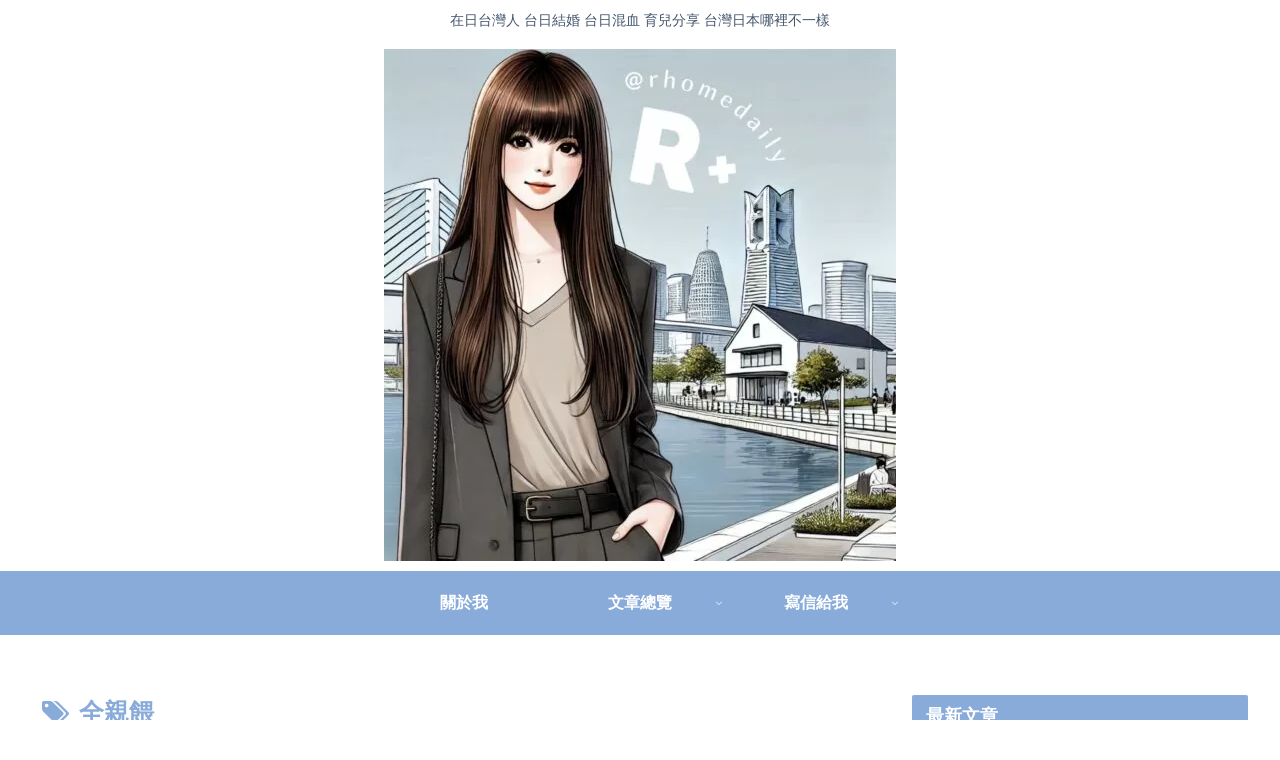

--- FILE ---
content_type: text/html; charset=utf-8
request_url: https://www.google.com/recaptcha/api2/aframe
body_size: 265
content:
<!DOCTYPE HTML><html><head><meta http-equiv="content-type" content="text/html; charset=UTF-8"></head><body><script nonce="r4DitfL5zvuDy4oIK9sddw">/** Anti-fraud and anti-abuse applications only. See google.com/recaptcha */ try{var clients={'sodar':'https://pagead2.googlesyndication.com/pagead/sodar?'};window.addEventListener("message",function(a){try{if(a.source===window.parent){var b=JSON.parse(a.data);var c=clients[b['id']];if(c){var d=document.createElement('img');d.src=c+b['params']+'&rc='+(localStorage.getItem("rc::a")?sessionStorage.getItem("rc::b"):"");window.document.body.appendChild(d);sessionStorage.setItem("rc::e",parseInt(sessionStorage.getItem("rc::e")||0)+1);localStorage.setItem("rc::h",'1764779038296');}}}catch(b){}});window.parent.postMessage("_grecaptcha_ready", "*");}catch(b){}</script></body></html>